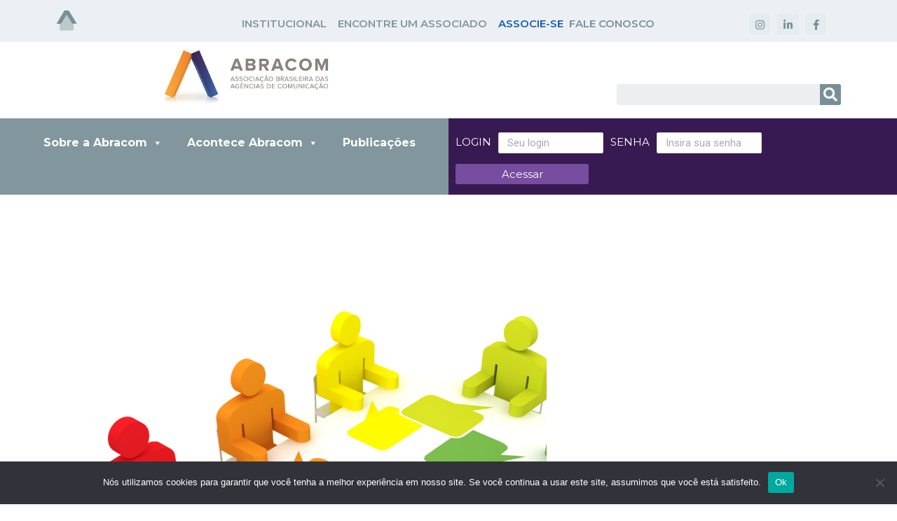

--- FILE ---
content_type: text/css
request_url: https://abracom.org.br/wp-content/plugins/dynamic-visibility-for-elementor/assets/css/style.css?ver=4.0.2
body_size: 472
content:
/**************************/
/* Css of Dynamic Content */
/*************************/

/* ////////////////////////////////////////////////////
//////////////////// VISIBILITY //////////////////////
///////////////////////////////////////////////////// */
.dce-visibility-element-hidden,
.dce-visibility-widget-hidden,
.dce-visibility-column-hidden,
.dce-visibility-section-hidden {
    display: none;
}
.dce-btn-visibility {
    position: absolute;
    top: 15px;
    background-color: #e52600;
    color: white;
    border-radius: 50%;
    line-height: 1;
    padding: 9px;
    font-size: 15px;
    box-shadow: 0 0 20px rgba(0,0,0,0.3) !important;
    border: 3px solid #fff;
    z-index: 10000000;
    transform: translate(-50%, -50%);
    left: 50%;
}
.dce-btn-visibility:hover{
    color: #000 !important;
}
.elementor-editor-active .dce-btn-visibility {
    margin-left: 20px;
}
.dce-btn-visibility-debug {
    /*left: 0px;*/
}
.dce-box-visibility-debug {
    display: none;
    position: absolute;
    top: 0px;
    left: 50%;
    background-color: #e52600;
    color: #FFF;
    border-radius: 3px;
    line-height: 1;
    text-align: left;
    z-index: 10;
    padding: 10px;
    margin: -10px 0 0 34px;
    min-width: 150px;

}
.dce-box-visibility-debug:before {
    content: '';
    display: block;
    width: 0;
    height: 0;
    border-style: solid;
    border-width: 10px 0px 10px 10px;
    border-color: transparent transparent #e52600 transparent;
    position: absolute;
    bottom: 100%;
    left: -10px;
    top: 4px;
}
.elementor-editor-active .dce-box-visibility-debug:before {
    left: 22px;
}
.dce-box-visibility-debug ul {
    list-style: none;
    margin: 0;
}
.dce-visibility-widget-hidden-debug {
    min-height: 10px;
}
